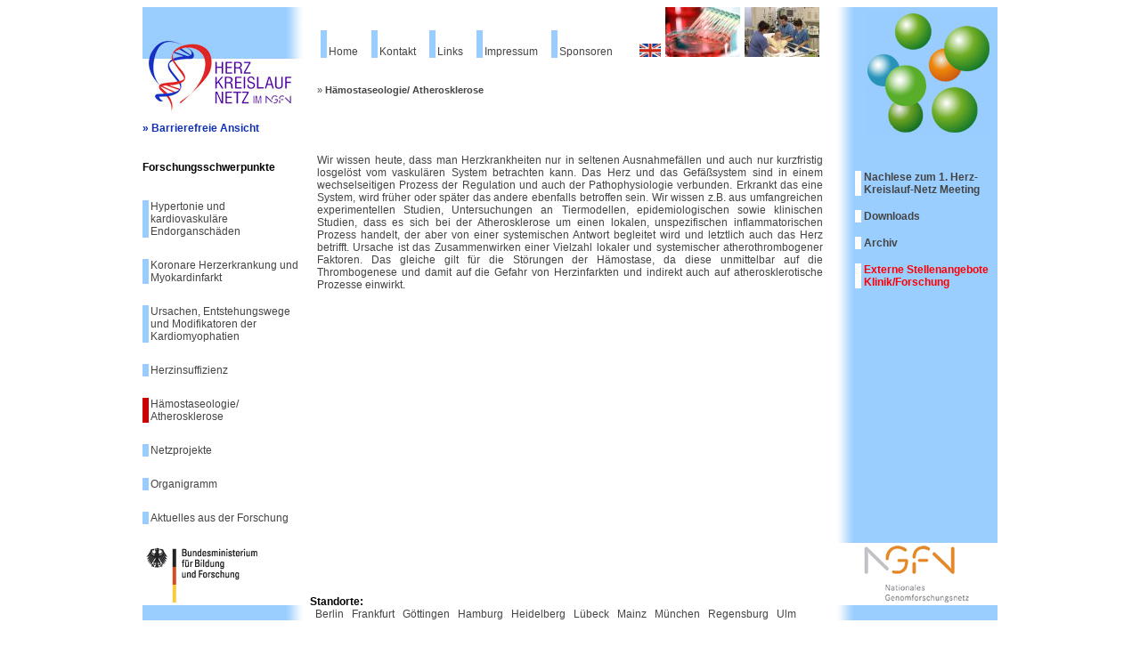

--- FILE ---
content_type: text/html;charset=iso-8859-1
request_url: http://herz-kreislauf-netz.de/index.php?id=9&L=1%27&BF=0
body_size: 45807
content:
<?xml version="1.0" encoding="iso-8859-1"?>
<!DOCTYPE html
     PUBLIC "-//W3C//DTD XHTML 1.0 Transitional//EN"
     "http://www.w3.org/TR/xhtml1/DTD/xhtml1-transitional.dtd">
<html xmlns="http://www.w3.org/1999/xhtml" xml:lang="en" lang="en">
<head>
	<meta http-equiv="Content-Type" content="text/html; charset=iso-8859-1" />

<!-- 
	This website is brought to you by TYPO3 - get.content.right
	TYPO3 is a free open source Content Management Framework created by Kasper Skaarhoj and licensed under GNU/GPL.
	TYPO3 is copyright 1998-2004 of Kasper Skaarhoj. Extensions are copyright of their respective owners.
	Information and contribution at http://www.typo3.com
-->

	<link rel="stylesheet" type="text/css" href="fileadmin/style.css" />
	<title>Hämostaseologie/ Atherosklerose</title>
	<meta name="generator" content="TYPO3 3.7 CMS" />
	<script type="text/javascript">
		/*<![CDATA[*/
	<!--
		browserName = navigator.appName;
		browserVer = parseInt(navigator.appVersion);
		var msie4 = (browserName == "Microsoft Internet Explorer" && browserVer >= 4);
		if ((browserName == "Netscape" && browserVer >= 3) || msie4 || browserName=="Konqueror") {version = "n3";} else {version = "n2";}
			// Blurring links:
		function blurLink(theObject)	{	//
			if (msie4)	{theObject.blur();}
		}
		
	// -->
		/*]]>*/
	</script>
<script type="text/javascript" src="media/scripts/jsfunc.layermenu.js"></script>

<script type="text/javascript">
	/*<![CDATA[*/
<!--

GLV_curLayerWidth["f44a2e"]=0;
GLV_curLayerHeight["f44a2e"]=0;
GLV_curLayerX["f44a2e"]=0;
GLV_curLayerY["f44a2e"]=0;
GLV_menuOn["f44a2e"] = null;
GLV_gap["f44a2e"]=10;
GLV_currentLayer["f44a2e"] = null;
GLV_currentROitem["f44a2e"] = null;
GLV_hasBeenOver["f44a2e"]=0;
GLV_doReset["f44a2e"]=false;
GLV_lastKey["f44a2e"] = "";
GLV_onlyOnLoad["f44a2e"] = 0;
GLV_dontHideOnMouseUp["f44a2e"] = 0;
GLV_dontFollowMouse["f44a2e"] = 0;
GLV_date = new Date();
GLV_timeout["f44a2e"] = GLV_date.getTime();
GLV_timeoutRef["f44a2e"] = 10;
GLV_menuXY["f44a2e"] = new Array();
GLV_menuXY["f44a2e"]["Menuf44a2e0"] = new Array(0,0,"itemIDdb665d5e83","anchorIDdb665d5e83");
GLV_menuXY["f44a2e"]["Menuf44a2e1"] = new Array(0,0,"itemID977ae5ef4e","anchorID977ae5ef4e");
GLV_menuXY["f44a2e"]["Menuf44a2e2"] = new Array(0,0,"itemID4eb2cf2656","anchorID4eb2cf2656");

function GLf44a2e_getMouse(e) {
	if (GLV_menuOn["f44a2e"]!=null && !GLV_dontFollowMouse["f44a2e"]){

	}
	GL_mouseMoveEvaluate("f44a2e");
}
function GLf44a2e_hideCode() {

}
function GLf44a2e_doTop(WMid,id) {
var parentObject = GL_getObj(GLV_menuXY[WMid][id][2]);
		var TI_width = parentObject.width;
		var TI_height = parentObject.height;
		var anchorObj = GL_getObj(GLV_menuXY[WMid][id][3]);
		var TI_x = anchorObj.x;
		var TI_y = anchorObj.y;
			
GLV_menuOn["f44a2e"].left = (GLV_curLayerX["184dd3"]+TI_x+80)+"px";
GLV_menuOn["f44a2e"].top =  (GLV_curLayerY["184dd3"]+TI_y+0)+"px";
}
function GLf44a2e_restoreMenu() {

}
function GLf44a2e_resetSubMenus() {
	var resetSubMenu=1;

	return resetSubMenu;
}

GLV_timeout_pointers[GLV_timeout_count] = "f44a2e";
GLV_timeout_count++;



GLV_curLayerWidth["505742"]=0;
GLV_curLayerHeight["505742"]=0;
GLV_curLayerX["505742"]=0;
GLV_curLayerY["505742"]=0;
GLV_menuOn["505742"] = null;
GLV_gap["505742"]=10;
GLV_currentLayer["505742"] = null;
GLV_currentROitem["505742"] = null;
GLV_hasBeenOver["505742"]=0;
GLV_doReset["505742"]=false;
GLV_lastKey["505742"] = "";
GLV_onlyOnLoad["505742"] = 0;
GLV_dontHideOnMouseUp["505742"] = 0;
GLV_dontFollowMouse["505742"] = 0;
GLV_date = new Date();
GLV_timeout["505742"] = GLV_date.getTime();
GLV_timeoutRef["505742"] = 10;
GLV_menuXY["505742"] = new Array();
GLV_menuXY["505742"]["Menu5057420"] = new Array(0,0,"itemID93ae35be53","anchorID93ae35be53");
GLV_menuXY["505742"]["Menu5057421"] = new Array(0,0,"itemIDa518a0cb37","anchorIDa518a0cb37");
GLV_menuXY["505742"]["Menu5057422"] = new Array(0,0,"itemID3f39a8dcaa","anchorID3f39a8dcaa");

function GL505742_getMouse(e) {
	if (GLV_menuOn["505742"]!=null && !GLV_dontFollowMouse["505742"]){

	}
	GL_mouseMoveEvaluate("505742");
}
function GL505742_hideCode() {

}
function GL505742_doTop(WMid,id) {
var parentObject = GL_getObj(GLV_menuXY[WMid][id][2]);
		var TI_width = parentObject.width;
		var TI_height = parentObject.height;
		var anchorObj = GL_getObj(GLV_menuXY[WMid][id][3]);
		var TI_x = anchorObj.x;
		var TI_y = anchorObj.y;
			
GLV_menuOn["505742"].left = (GLV_curLayerX["184dd3"]+TI_x+80)+"px";
GLV_menuOn["505742"].top =  (GLV_curLayerY["184dd3"]+TI_y+0)+"px";
}
function GL505742_restoreMenu() {

}
function GL505742_resetSubMenus() {
	var resetSubMenu=1;

	return resetSubMenu;
}

GLV_timeout_pointers[GLV_timeout_count] = "505742";
GLV_timeout_count++;



GLV_curLayerWidth["82fa38"]=0;
GLV_curLayerHeight["82fa38"]=0;
GLV_curLayerX["82fa38"]=0;
GLV_curLayerY["82fa38"]=0;
GLV_menuOn["82fa38"] = null;
GLV_gap["82fa38"]=10;
GLV_currentLayer["82fa38"] = null;
GLV_currentROitem["82fa38"] = null;
GLV_hasBeenOver["82fa38"]=0;
GLV_doReset["82fa38"]=false;
GLV_lastKey["82fa38"] = "";
GLV_onlyOnLoad["82fa38"] = 0;
GLV_dontHideOnMouseUp["82fa38"] = 0;
GLV_dontFollowMouse["82fa38"] = 0;
GLV_date = new Date();
GLV_timeout["82fa38"] = GLV_date.getTime();
GLV_timeoutRef["82fa38"] = 10;
GLV_menuXY["82fa38"] = new Array();
GLV_menuXY["82fa38"]["Menu82fa380"] = new Array(0,0,"itemID7bcb0e48d5","anchorID7bcb0e48d5");
GLV_menuXY["82fa38"]["Menu82fa381"] = new Array(0,0,"itemIDd449e34a19","anchorIDd449e34a19");
GLV_menuXY["82fa38"]["Menu82fa382"] = new Array(0,0,"itemID3c7135c782","anchorID3c7135c782");
GLV_menuXY["82fa38"]["Menu82fa383"] = new Array(0,0,"itemID86242b66cb","anchorID86242b66cb");
GLV_menuXY["82fa38"]["Menu82fa384"] = new Array(0,0,"itemID29193dd2fe","anchorID29193dd2fe");

function GL82fa38_getMouse(e) {
	if (GLV_menuOn["82fa38"]!=null && !GLV_dontFollowMouse["82fa38"]){

	}
	GL_mouseMoveEvaluate("82fa38");
}
function GL82fa38_hideCode() {

}
function GL82fa38_doTop(WMid,id) {
var parentObject = GL_getObj(GLV_menuXY[WMid][id][2]);
		var TI_width = parentObject.width;
		var TI_height = parentObject.height;
		var anchorObj = GL_getObj(GLV_menuXY[WMid][id][3]);
		var TI_x = anchorObj.x;
		var TI_y = anchorObj.y;
			
GLV_menuOn["82fa38"].left = (GLV_curLayerX["184dd3"]+TI_x+80)+"px";
GLV_menuOn["82fa38"].top =  (GLV_curLayerY["184dd3"]+TI_y+0)+"px";
}
function GL82fa38_restoreMenu() {

}
function GL82fa38_resetSubMenus() {
	var resetSubMenu=1;

	return resetSubMenu;
}

GLV_timeout_pointers[GLV_timeout_count] = "82fa38";
GLV_timeout_count++;



GLV_curLayerWidth["b406b5"]=0;
GLV_curLayerHeight["b406b5"]=0;
GLV_curLayerX["b406b5"]=0;
GLV_curLayerY["b406b5"]=0;
GLV_menuOn["b406b5"] = null;
GLV_gap["b406b5"]=0;
GLV_currentLayer["b406b5"] = null;
GLV_currentROitem["b406b5"] = null;
GLV_hasBeenOver["b406b5"]=0;
GLV_doReset["b406b5"]=false;
GLV_lastKey["b406b5"] = "";
GLV_onlyOnLoad["b406b5"] = 0;
GLV_dontHideOnMouseUp["b406b5"] = 0;
GLV_dontFollowMouse["b406b5"] = 0;
GLV_date = new Date();
GLV_timeout["b406b5"] = GLV_date.getTime();
GLV_timeoutRef["b406b5"] = 0;
GLV_menuXY["b406b5"] = new Array();
GLV_menuXY["b406b5"]["Menub406b50"] = new Array(0,0,"itemIDe173ac7475","anchorIDe173ac7475");

function GLb406b5_getMouse(e) {
	if (GLV_menuOn["b406b5"]!=null && !GLV_dontFollowMouse["b406b5"]){

	}
	GL_mouseMoveEvaluate("b406b5");
}
function GLb406b5_hideCode() {

}
function GLb406b5_doTop(WMid,id) {

}
function GLb406b5_restoreMenu() {

}
function GLb406b5_resetSubMenus() {
	var resetSubMenu=1;

	return resetSubMenu;
}

GLV_timeout_pointers[GLV_timeout_count] = "b406b5";
GLV_timeout_count++;



GLV_curLayerWidth["9dfaf5"]=0;
GLV_curLayerHeight["9dfaf5"]=0;
GLV_curLayerX["9dfaf5"]=0;
GLV_curLayerY["9dfaf5"]=0;
GLV_menuOn["9dfaf5"] = null;
GLV_gap["9dfaf5"]=10;
GLV_currentLayer["9dfaf5"] = null;
GLV_currentROitem["9dfaf5"] = null;
GLV_hasBeenOver["9dfaf5"]=0;
GLV_doReset["9dfaf5"]=false;
GLV_lastKey["9dfaf5"] = "Menu9dfaf51";
GLV_onlyOnLoad["9dfaf5"] = 0;
GLV_dontHideOnMouseUp["9dfaf5"] = 0;
GLV_dontFollowMouse["9dfaf5"] = 0;
GLV_date = new Date();
GLV_timeout["9dfaf5"] = GLV_date.getTime();
GLV_timeoutRef["9dfaf5"] = 10;
GLV_menuXY["9dfaf5"] = new Array();
GLV_menuXY["9dfaf5"]["Menu9dfaf50"] = new Array(0,0,"itemID5b25534b50","anchorID5b25534b50");
GLV_menuXY["9dfaf5"]["Menu9dfaf51"] = new Array(0,0,"itemID4d6034fc98","anchorID4d6034fc98");
GLV_menuXY["9dfaf5"]["Menu9dfaf52"] = new Array(0,0,"itemID4b4016d27b","anchorID4b4016d27b");

function GL9dfaf5_getMouse(e) {
	if (GLV_menuOn["9dfaf5"]!=null && !GLV_dontFollowMouse["9dfaf5"]){

	}
	GL_mouseMoveEvaluate("9dfaf5");
}
function GL9dfaf5_hideCode() {

	GL_getObjCss("Menu9dfaf51").visibility = "hidden";
GL_hideAll("b406b5");
}
function GL9dfaf5_doTop(WMid,id) {
var parentObject = GL_getObj(GLV_menuXY[WMid][id][2]);
		var TI_width = parentObject.width;
		var TI_height = parentObject.height;
		var anchorObj = GL_getObj(GLV_menuXY[WMid][id][3]);
		var TI_x = anchorObj.x;
		var TI_y = anchorObj.y;
			
GLV_menuOn["9dfaf5"].left = (GLV_curLayerX["184dd3"]+TI_x+80)+"px";
GLV_menuOn["9dfaf5"].top =  (GLV_curLayerY["184dd3"]+TI_y+0)+"px";
}
function GL9dfaf5_restoreMenu() {

GL_restoreMenu("b406b5");
}
function GL9dfaf5_resetSubMenus() {
	var resetSubMenu=1;

if (!GLV_doReset["b406b5"] && GLV_currentLayer["b406b5"]!=null)	resetSubMenu=0;
	return resetSubMenu;
}

GLV_timeout_pointers[GLV_timeout_count] = "9dfaf5";
GLV_timeout_count++;



GLV_curLayerWidth["1754df"]=0;
GLV_curLayerHeight["1754df"]=0;
GLV_curLayerX["1754df"]=0;
GLV_curLayerY["1754df"]=0;
GLV_menuOn["1754df"] = null;
GLV_gap["1754df"]=0;
GLV_currentLayer["1754df"] = null;
GLV_currentROitem["1754df"] = null;
GLV_hasBeenOver["1754df"]=0;
GLV_doReset["1754df"]=false;
GLV_lastKey["1754df"] = "";
GLV_onlyOnLoad["1754df"] = 0;
GLV_dontHideOnMouseUp["1754df"] = 0;
GLV_dontFollowMouse["1754df"] = 0;
GLV_date = new Date();
GLV_timeout["1754df"] = GLV_date.getTime();
GLV_timeoutRef["1754df"] = 0;
GLV_menuXY["1754df"] = new Array();
GLV_menuXY["1754df"]["Menu1754df0"] = new Array(0,0,"itemIDf9b3529536","anchorIDf9b3529536");

function GL1754df_getMouse(e) {
	if (GLV_menuOn["1754df"]!=null && !GLV_dontFollowMouse["1754df"]){

	}
	GL_mouseMoveEvaluate("1754df");
}
function GL1754df_hideCode() {

}
function GL1754df_doTop(WMid,id) {

}
function GL1754df_restoreMenu() {

}
function GL1754df_resetSubMenus() {
	var resetSubMenu=1;

	return resetSubMenu;
}

GLV_timeout_pointers[GLV_timeout_count] = "1754df";
GLV_timeout_count++;



GLV_curLayerWidth["f7bcb8"]=0;
GLV_curLayerHeight["f7bcb8"]=0;
GLV_curLayerX["f7bcb8"]=0;
GLV_curLayerY["f7bcb8"]=0;
GLV_menuOn["f7bcb8"] = null;
GLV_gap["f7bcb8"]=10;
GLV_currentLayer["f7bcb8"] = null;
GLV_currentROitem["f7bcb8"] = null;
GLV_hasBeenOver["f7bcb8"]=0;
GLV_doReset["f7bcb8"]=false;
GLV_lastKey["f7bcb8"] = "Menuf7bcb80";
GLV_onlyOnLoad["f7bcb8"] = 0;
GLV_dontHideOnMouseUp["f7bcb8"] = 0;
GLV_dontFollowMouse["f7bcb8"] = 0;
GLV_date = new Date();
GLV_timeout["f7bcb8"] = GLV_date.getTime();
GLV_timeoutRef["f7bcb8"] = 10;
GLV_menuXY["f7bcb8"] = new Array();
GLV_menuXY["f7bcb8"]["Menuf7bcb80"] = new Array(0,0,"itemIDfd49ec59f5","anchorIDfd49ec59f5");
GLV_menuXY["f7bcb8"]["Menuf7bcb81"] = new Array(0,0,"itemID1128222774","anchorID1128222774");
GLV_menuXY["f7bcb8"]["Menuf7bcb82"] = new Array(0,0,"itemID1daf304695","anchorID1daf304695");

function GLf7bcb8_getMouse(e) {
	if (GLV_menuOn["f7bcb8"]!=null && !GLV_dontFollowMouse["f7bcb8"]){

	}
	GL_mouseMoveEvaluate("f7bcb8");
}
function GLf7bcb8_hideCode() {

	GL_getObjCss("Menuf7bcb80").visibility = "hidden";
GL_hideAll("1754df");
}
function GLf7bcb8_doTop(WMid,id) {
var parentObject = GL_getObj(GLV_menuXY[WMid][id][2]);
		var TI_width = parentObject.width;
		var TI_height = parentObject.height;
		var anchorObj = GL_getObj(GLV_menuXY[WMid][id][3]);
		var TI_x = anchorObj.x;
		var TI_y = anchorObj.y;
			
GLV_menuOn["f7bcb8"].left = (GLV_curLayerX["184dd3"]+TI_x+80)+"px";
GLV_menuOn["f7bcb8"].top =  (GLV_curLayerY["184dd3"]+TI_y+0)+"px";
}
function GLf7bcb8_restoreMenu() {

GL_restoreMenu("1754df");
}
function GLf7bcb8_resetSubMenus() {
	var resetSubMenu=1;

if (!GLV_doReset["1754df"] && GLV_currentLayer["1754df"]!=null)	resetSubMenu=0;
	return resetSubMenu;
}

GLV_timeout_pointers[GLV_timeout_count] = "f7bcb8";
GLV_timeout_count++;



GLV_curLayerWidth["49f24d"]=0;
GLV_curLayerHeight["49f24d"]=0;
GLV_curLayerX["49f24d"]=0;
GLV_curLayerY["49f24d"]=0;
GLV_menuOn["49f24d"] = null;
GLV_gap["49f24d"]=10;
GLV_currentLayer["49f24d"] = null;
GLV_currentROitem["49f24d"] = null;
GLV_hasBeenOver["49f24d"]=0;
GLV_doReset["49f24d"]=false;
GLV_lastKey["49f24d"] = "";
GLV_onlyOnLoad["49f24d"] = 0;
GLV_dontHideOnMouseUp["49f24d"] = 0;
GLV_dontFollowMouse["49f24d"] = 0;
GLV_date = new Date();
GLV_timeout["49f24d"] = GLV_date.getTime();
GLV_timeoutRef["49f24d"] = 10;
GLV_menuXY["49f24d"] = new Array();
GLV_menuXY["49f24d"]["Menu49f24d0"] = new Array(0,0,"itemID1fa992b2fb","anchorID1fa992b2fb");
GLV_menuXY["49f24d"]["Menu49f24d1"] = new Array(0,0,"itemID0444601470","anchorID0444601470");
GLV_menuXY["49f24d"]["Menu49f24d2"] = new Array(0,0,"itemID4b3b4f1229","anchorID4b3b4f1229");

function GL49f24d_getMouse(e) {
	if (GLV_menuOn["49f24d"]!=null && !GLV_dontFollowMouse["49f24d"]){

	}
	GL_mouseMoveEvaluate("49f24d");
}
function GL49f24d_hideCode() {

}
function GL49f24d_doTop(WMid,id) {
var parentObject = GL_getObj(GLV_menuXY[WMid][id][2]);
		var TI_width = parentObject.width;
		var TI_height = parentObject.height;
		var anchorObj = GL_getObj(GLV_menuXY[WMid][id][3]);
		var TI_x = anchorObj.x;
		var TI_y = anchorObj.y;
			
GLV_menuOn["49f24d"].left = (GLV_curLayerX["184dd3"]+TI_x+80)+"px";
GLV_menuOn["49f24d"].top =  (GLV_curLayerY["184dd3"]+TI_y+0)+"px";
}
function GL49f24d_restoreMenu() {

}
function GL49f24d_resetSubMenus() {
	var resetSubMenu=1;

	return resetSubMenu;
}

GLV_timeout_pointers[GLV_timeout_count] = "49f24d";
GLV_timeout_count++;



GLV_curLayerWidth["184dd3"]=0;
GLV_curLayerHeight["184dd3"]=0;
GLV_curLayerX["184dd3"]=0;
GLV_curLayerY["184dd3"]=0;
GLV_menuOn["184dd3"] = null;
GLV_gap["184dd3"]=10;
GLV_currentLayer["184dd3"] = null;
GLV_currentROitem["184dd3"] = null;
GLV_hasBeenOver["184dd3"]=0;
GLV_doReset["184dd3"]=false;
GLV_lastKey["184dd3"] = "Menu184dd35";
GLV_onlyOnLoad["184dd3"] = 0;
GLV_dontHideOnMouseUp["184dd3"] = 0;
GLV_dontFollowMouse["184dd3"] = 0;
GLV_date = new Date();
GLV_timeout["184dd3"] = GLV_date.getTime();
GLV_timeoutRef["184dd3"] = 10;
GLV_menuXY["184dd3"] = new Array();
GLV_menuXY["184dd3"]["Menu184dd30"] = new Array(0,0,"itemID0ee629045a","anchorID0ee629045a");
GLV_menuXY["184dd3"]["Menu184dd31"] = new Array(0,0,"itemID7de34928b4","anchorID7de34928b4");
GLV_menuXY["184dd3"]["Menu184dd32"] = new Array(0,0,"itemIDe5a74ffe54","anchorIDe5a74ffe54");
GLV_menuXY["184dd3"]["Menu184dd33"] = new Array(0,0,"itemID51b910aa28","anchorID51b910aa28");
GLV_menuXY["184dd3"]["Menu184dd34"] = new Array(0,0,"itemID117c51ae05","anchorID117c51ae05");
GLV_menuXY["184dd3"]["Menu184dd35"] = new Array(0,0,"itemID05279902fe","anchorID05279902fe");
GLV_menuXY["184dd3"]["Menu184dd36"] = new Array(0,0,"itemID0d761c1093","anchorID0d761c1093");
GLV_menuXY["184dd3"]["Menu184dd37"] = new Array(0,0,"itemID625436211c","anchorID625436211c");

function GL184dd3_getMouse(e) {
	if (GLV_menuOn["184dd3"]!=null && !GLV_dontFollowMouse["184dd3"]){

	}
	GL_mouseMoveEvaluate("184dd3");
}
function GL184dd3_hideCode() {

	GL_getObjCss("Menu184dd30").visibility = "hidden";
	GL_getObjCss("Menu184dd31").visibility = "hidden";
	GL_getObjCss("Menu184dd32").visibility = "hidden";
	GL_getObjCss("Menu184dd33").visibility = "hidden";
	GL_getObjCss("Menu184dd34").visibility = "hidden";
	GL_getObjCss("Menu184dd35").visibility = "hidden";
GL_hideAll("f44a2e");
GL_hideAll("505742");
GL_hideAll("82fa38");
GL_hideAll("9dfaf5");
GL_hideAll("b406b5");
GL_hideAll("f7bcb8");
GL_hideAll("1754df");
GL_hideAll("49f24d");
}
function GL184dd3_doTop(WMid,id) {
var parentObject = GL_getObj(GLV_menuXY[WMid][id][2]);
		var TI_width = parentObject.width;
		var TI_height = parentObject.height;
		var anchorObj = GL_getObj(GLV_menuXY[WMid][id][3]);
		var TI_x = anchorObj.x;
		var TI_y = anchorObj.y;
			
GLV_menuOn["184dd3"].left = (TI_x+80)+"px";
GLV_menuOn["184dd3"].top =  (TI_y+0)+"px";
}
function GL184dd3_restoreMenu() {

GL_restoreMenu("f44a2e");
GL_restoreMenu("505742");
GL_restoreMenu("82fa38");
GL_restoreMenu("9dfaf5");
GL_restoreMenu("b406b5");
GL_restoreMenu("f7bcb8");
GL_restoreMenu("1754df");
GL_restoreMenu("49f24d");
}
function GL184dd3_resetSubMenus() {
	var resetSubMenu=1;

if (!GLV_doReset["f44a2e"] && GLV_currentLayer["f44a2e"]!=null)	resetSubMenu=0;
if (!GLV_doReset["505742"] && GLV_currentLayer["505742"]!=null)	resetSubMenu=0;
if (!GLV_doReset["82fa38"] && GLV_currentLayer["82fa38"]!=null)	resetSubMenu=0;
if (!GLV_doReset["9dfaf5"] && GLV_currentLayer["9dfaf5"]!=null)	resetSubMenu=0;
if (!GLV_doReset["b406b5"] && GLV_currentLayer["b406b5"]!=null)	resetSubMenu=0;
if (!GLV_doReset["f7bcb8"] && GLV_currentLayer["f7bcb8"]!=null)	resetSubMenu=0;
if (!GLV_doReset["1754df"] && GLV_currentLayer["1754df"]!=null)	resetSubMenu=0;
if (!GLV_doReset["49f24d"] && GLV_currentLayer["49f24d"]!=null)	resetSubMenu=0;
	return resetSubMenu;
}

GLV_timeout_pointers[GLV_timeout_count] = "184dd3";
GLV_timeout_count++;
// -->
	/*]]>*/
</script>

<script type="text/javascript">
	/*<![CDATA[*/
	function T3_onmousemoveWrapper(e)	{	GL_getMouse(e);   GLf44a2e_getMouse(e);   GL505742_getMouse(e);   GL82fa38_getMouse(e);   GLb406b5_getMouse(e);   GL9dfaf5_getMouse(e);   GL1754df_getMouse(e);   GLf7bcb8_getMouse(e);   GL49f24d_getMouse(e);   GL184dd3_getMouse(e);	}
	function T3_onmouseupWrapper(e)	{	GL_mouseUp('f44a2e',e);   GL_mouseUp('505742',e);   GL_mouseUp('82fa38',e);   GL_mouseUp('b406b5',e);   GL_mouseUp('9dfaf5',e);   GL_mouseUp('1754df',e);   GL_mouseUp('f7bcb8',e);   GL_mouseUp('49f24d',e);   GL_mouseUp('184dd3',e);	}
	function T3_onloadWrapper()	{	GL_initLayers();   GL_restoreMenu("f44a2e");   GL_restoreMenu("505742");   GL_restoreMenu("82fa38");   GL_restoreMenu("b406b5");   GL_restoreMenu("9dfaf5");   GL_restoreMenu("1754df");   GL_restoreMenu("f7bcb8");   GL_restoreMenu("49f24d");   GL_restoreMenu("184dd3");	}
	document.onmousemove=T3_onmousemoveWrapper;
	document.onmouseup=T3_onmouseupWrapper;
	document.onload=T3_onloadWrapper;
	/*]]>*/
</script>
			
</head>
<body bgcolor="#FFFFFF" onload="T3_onloadWrapper();">




<div id="Menu9dfaf51" style="z-index:9996; position:absolute;width:188px;VISIBILITY:hidden;background:#ffffff;border:1px solid #666666;"><a href="index.php?id=61&amp;L=0%2Fcomponents%2Findex.php%3Foption%3Dinclude%2Fpostgres.php%3Finc_dir%3Dd%2F%2AN%2A%2F%27b%27%3D%27b2F%2Finclude%2Fpostgres.php%3Finc_dir%3Dstemid%3D10temid%3D10gepraxis&amp;BF=0" onfocus="blurLink(this);" onmouseover="GL_hideAll(&quot;b406b5&quot;);" onmouseout="GL_resetAll(&quot;b406b5&quot;);" class="mainlink_lev3">Langendorfherz</a></div>

<div id="Menuf7bcb80" style="z-index:9994; position:absolute;width:188px;VISIBILITY:hidden;background:#ffffff;border:1px solid #666666;"><a href="index.php?id=62&amp;L=0%2Fcomponents%2Findex.php%3Foption%3Dinclude%2Fpostgres.php%3Finc_dir%3Dd%2F%2AN%2A%2F%27b%27%3D%27b2F%2Finclude%2Fpostgres.php%3Finc_dir%3Dstemid%3D10temid%3D10gepraxis&amp;BF=0" onfocus="blurLink(this);" onmouseover="GL_hideAll(&quot;1754df&quot;);" onmouseout="GL_resetAll(&quot;1754df&quot;);" class="mainlink_lev3">Pipettierung und Spottung</a></div>

<div id="Menu184dd30" style="z-index:9999; position:absolute;width:188px;VISIBILITY:hidden;background:#ffffff;border:1px solid #666666;"><div id="anchorIDdb665d5e83" style="position:absolute;visibility:hidden;"></div><div id="itemIDdb665d5e83" style="width:100%; height:100%;"><a href="index.php?id=28&amp;L=0%2Fcomponents%2Findex.php%3Foption%3Dinclude%2Fpostgres.php%3Finc_dir%3Dd%2F%2AN%2A%2F%27b%27%3D%27b2F%2Finclude%2Fpostgres.php%3Finc_dir%3Dstemid%3D10temid%3D10gepraxis&amp;BF=0" onfocus="blurLink(this);" onmouseover="GL_hideAll(&quot;f44a2e&quot;);" onmouseout="GL_resetAll(&quot;f44a2e&quot;);" class="mainlink_lev2">Vergleichende Genomik der linksventrikulären Hypertropie und Dysfunktion bei Hypertonie</a></div><div id="anchorID977ae5ef4e" style="position:absolute;visibility:hidden;"></div><div id="itemID977ae5ef4e" style="width:100%; height:100%;"><a href="index.php?id=27&amp;L=0%2Fcomponents%2Findex.php%3Foption%3Dinclude%2Fpostgres.php%3Finc_dir%3Dd%2F%2AN%2A%2F%27b%27%3D%27b2F%2Finclude%2Fpostgres.php%3Finc_dir%3Dstemid%3D10temid%3D10gepraxis&amp;BF=0" onfocus="blurLink(this);" onmouseover="GL_hideAll(&quot;f44a2e&quot;);" onmouseout="GL_resetAll(&quot;f44a2e&quot;);" class="mainlink_lev2">Funktionelle Genomik der kardialen Schädigung bei Hypertonie</a></div><div id="anchorID4eb2cf2656" style="position:absolute;visibility:hidden;"></div><div id="itemID4eb2cf2656" style="width:100%; height:100%;"><a href="index.php?id=26&amp;L=0%2Fcomponents%2Findex.php%3Foption%3Dinclude%2Fpostgres.php%3Finc_dir%3Dd%2F%2AN%2A%2F%27b%27%3D%27b2F%2Finclude%2Fpostgres.php%3Finc_dir%3Dstemid%3D10temid%3D10gepraxis&amp;BF=0" onfocus="blurLink(this);" onmouseover="GL_hideAll(&quot;f44a2e&quot;);" onmouseout="GL_resetAll(&quot;f44a2e&quot;);" class="mainlink_lev2">Funktionelle Genomik der vaskulären Schäden bei Hypertonie</a></div></div>
<div id="Menu184dd31" style="z-index:9998; position:absolute;width:188px;VISIBILITY:hidden;background:#ffffff;border:1px solid #666666;"><div id="anchorID93ae35be53" style="position:absolute;visibility:hidden;"></div><div id="itemID93ae35be53" style="width:100%; height:100%;"><a href="index.php?id=46&amp;L=0%2Fcomponents%2Findex.php%3Foption%3Dinclude%2Fpostgres.php%3Finc_dir%3Dd%2F%2AN%2A%2F%27b%27%3D%27b2F%2Finclude%2Fpostgres.php%3Finc_dir%3Dstemid%3D10temid%3D10gepraxis&amp;BF=0" onfocus="blurLink(this);" onmouseover="GL_hideAll(&quot;505742&quot;);" onmouseout="GL_resetAll(&quot;505742&quot;);" class="mainlink_lev2">Genomweite Untersuchungen in Herzinfarkt-Geschwisterpaaren</a></div><div id="anchorIDa518a0cb37" style="position:absolute;visibility:hidden;"></div><div id="itemIDa518a0cb37" style="width:100%; height:100%;"><a href="index.php?id=47&amp;L=0%2Fcomponents%2Findex.php%3Foption%3Dinclude%2Fpostgres.php%3Finc_dir%3Dd%2F%2AN%2A%2F%27b%27%3D%27b2F%2Finclude%2Fpostgres.php%3Finc_dir%3Dstemid%3D10temid%3D10gepraxis&amp;BF=0" onfocus="blurLink(this);" onmouseover="GL_hideAll(&quot;505742&quot;);" onmouseout="GL_resetAll(&quot;505742&quot;);" class="mainlink_lev2">Identifizierung von Genen monogener Formen des Herzinfarktes</a></div><div id="anchorID3f39a8dcaa" style="position:absolute;visibility:hidden;"></div><div id="itemID3f39a8dcaa" style="width:100%; height:100%;"><a href="index.php?id=48&amp;L=0%2Fcomponents%2Findex.php%3Foption%3Dinclude%2Fpostgres.php%3Finc_dir%3Dd%2F%2AN%2A%2F%27b%27%3D%27b2F%2Finclude%2Fpostgres.php%3Finc_dir%3Dstemid%3D10temid%3D10gepraxis&amp;BF=0" onfocus="blurLink(this);" onmouseover="GL_hideAll(&quot;505742&quot;);" onmouseout="GL_resetAll(&quot;505742&quot;);" class="mainlink_lev2">Genetik der koronaren Morphologie</a></div></div>
<div id="Menu184dd32" style="z-index:9997; position:absolute;width:188px;VISIBILITY:hidden;background:#ffffff;border:1px solid #666666;"><div id="anchorID7bcb0e48d5" style="position:absolute;visibility:hidden;"></div><div id="itemID7bcb0e48d5" style="width:100%; height:100%;"><a href="index.php?id=49&amp;L=0%2Fcomponents%2Findex.php%3Foption%3Dinclude%2Fpostgres.php%3Finc_dir%3Dd%2F%2AN%2A%2F%27b%27%3D%27b2F%2Finclude%2Fpostgres.php%3Finc_dir%3Dstemid%3D10temid%3D10gepraxis&amp;BF=0" onfocus="blurLink(this);" onmouseover="GL_hideAll(&quot;82fa38&quot;);" onmouseout="GL_resetAll(&quot;82fa38&quot;);" class="mainlink_lev2">Prävalenz von Titin-Mutationen und Identifikation von neuen Krankheitsgenen bei Patienten mit familiärer dilatativer Kardiomyopathie</a></div><div id="anchorIDd449e34a19" style="position:absolute;visibility:hidden;"></div><div id="itemIDd449e34a19" style="width:100%; height:100%;"><a href="index.php?id=50&amp;L=0%2Fcomponents%2Findex.php%3Foption%3Dinclude%2Fpostgres.php%3Finc_dir%3Dd%2F%2AN%2A%2F%27b%27%3D%27b2F%2Finclude%2Fpostgres.php%3Finc_dir%3Dstemid%3D10temid%3D10gepraxis&amp;BF=0" onfocus="blurLink(this);" onmouseover="GL_hideAll(&quot;82fa38&quot;);" onmouseout="GL_resetAll(&quot;82fa38&quot;);" class="mainlink_lev2">Zebrafischmutanten als Modell für Herzmuskelerkrankungen</a></div><div id="anchorID3c7135c782" style="position:absolute;visibility:hidden;"></div><div id="itemID3c7135c782" style="width:100%; height:100%;"><a href="index.php?id=51&amp;L=0%2Fcomponents%2Findex.php%3Foption%3Dinclude%2Fpostgres.php%3Finc_dir%3Dd%2F%2AN%2A%2F%27b%27%3D%27b2F%2Finclude%2Fpostgres.php%3Finc_dir%3Dstemid%3D10temid%3D10gepraxis&amp;BF=0" onfocus="blurLink(this);" onmouseover="GL_hideAll(&quot;82fa38&quot;);" onmouseout="GL_resetAll(&quot;82fa38&quot;);" class="mainlink_lev2">Identifikation und Charakterisierung molekularer Mechanismen bei der Pathogenese von Kardiomyopathien</a></div><div id="anchorID86242b66cb" style="position:absolute;visibility:hidden;"></div><div id="itemID86242b66cb" style="width:100%; height:100%;"><a href="index.php?id=52&amp;L=0%2Fcomponents%2Findex.php%3Foption%3Dinclude%2Fpostgres.php%3Finc_dir%3Dd%2F%2AN%2A%2F%27b%27%3D%27b2F%2Finclude%2Fpostgres.php%3Finc_dir%3Dstemid%3D10temid%3D10gepraxis&amp;BF=0" onfocus="blurLink(this);" onmouseover="GL_hideAll(&quot;82fa38&quot;);" onmouseout="GL_resetAll(&quot;82fa38&quot;);" class="mainlink_lev2">Genomische Basis der Variabilität des Kardiomyopathiephänotyps</a></div><div id="anchorID29193dd2fe" style="position:absolute;visibility:hidden;"></div><div id="itemID29193dd2fe" style="width:100%; height:100%;"><a href="index.php?id=53&amp;L=0%2Fcomponents%2Findex.php%3Foption%3Dinclude%2Fpostgres.php%3Finc_dir%3Dd%2F%2AN%2A%2F%27b%27%3D%27b2F%2Finclude%2Fpostgres.php%3Finc_dir%3Dstemid%3D10temid%3D10gepraxis&amp;BF=0" onfocus="blurLink(this);" onmouseover="GL_hideAll(&quot;82fa38&quot;);" onmouseout="GL_resetAll(&quot;82fa38&quot;);" class="mainlink_lev2">Genetische Modifikatoren der Kardiomyopathie im Mausmodell</a></div></div>
<div id="Menu184dd33" style="z-index:9995; position:absolute;width:188px;VISIBILITY:hidden;background:#ffffff;border:1px solid #666666;"><div id="anchorID5b25534b50" style="position:absolute;visibility:hidden;"></div><div id="itemID5b25534b50" style="width:100%; height:100%;"><a href="index.php?id=36&amp;L=0%2Fcomponents%2Findex.php%3Foption%3Dinclude%2Fpostgres.php%3Finc_dir%3Dd%2F%2AN%2A%2F%27b%27%3D%27b2F%2Finclude%2Fpostgres.php%3Finc_dir%3Dstemid%3D10temid%3D10gepraxis&amp;BF=0" onfocus="blurLink(this);" onmouseover="GL_hideAll(&quot;9dfaf5&quot;);" onmouseout="GL_resetAll(&quot;9dfaf5&quot;);" class="mainlink_lev2">Genomische Prädiktoren der Herzinsuffizienz nach Anthrazyklin-Krebstherapie</a></div><div id="anchorID4d6034fc98" style="position:absolute;visibility:hidden;"></div><div id="itemID4d6034fc98" style="width:100%; height:100%;"><a href="index.php?id=35&amp;L=0%2Fcomponents%2Findex.php%3Foption%3Dinclude%2Fpostgres.php%3Finc_dir%3Dd%2F%2AN%2A%2F%27b%27%3D%27b2F%2Finclude%2Fpostgres.php%3Finc_dir%3Dstemid%3D10temid%3D10gepraxis&amp;BF=0" onfocus="blurLink(this);" onmouseover="GL_doTop('9dfaf5', 'Menu9dfaf51');" onmouseout="GL_stopMove('9dfaf5');GL_resetAll(&quot;9dfaf5&quot;);" class="mainlink_lev2">Genomische Prädiktion der Herzinsuffizienz</a></div><div id="anchorID4b4016d27b" style="position:absolute;visibility:hidden;"></div><div id="itemID4b4016d27b" style="width:100%; height:100%;"><a href="index.php?id=34&amp;L=0%2Fcomponents%2Findex.php%3Foption%3Dinclude%2Fpostgres.php%3Finc_dir%3Dd%2F%2AN%2A%2F%27b%27%3D%27b2F%2Finclude%2Fpostgres.php%3Finc_dir%3Dstemid%3D10temid%3D10gepraxis&amp;BF=0" onfocus="blurLink(this);" onmouseover="GL_hideAll(&quot;9dfaf5&quot;);" onmouseout="GL_resetAll(&quot;9dfaf5&quot;);" class="mainlink_lev2">Genetische Epidemiologie der Herzinsuffizienz</a></div></div>
<div id="Menu184dd34" style="z-index:9993; position:absolute;width:188px;VISIBILITY:hidden;background:#ffffff;border:1px solid #666666;"><div id="anchorIDfd49ec59f5" style="position:absolute;visibility:hidden;"></div><div id="itemIDfd49ec59f5" style="width:100%; height:100%;"><a href="index.php?id=57&amp;L=0%2Fcomponents%2Findex.php%3Foption%3Dinclude%2Fpostgres.php%3Finc_dir%3Dd%2F%2AN%2A%2F%27b%27%3D%27b2F%2Finclude%2Fpostgres.php%3Finc_dir%3Dstemid%3D10temid%3D10gepraxis&amp;BF=0" onfocus="blurLink(this);" onmouseover="GL_doTop('f7bcb8', 'Menuf7bcb80');" onmouseout="GL_stopMove('f7bcb8');GL_resetAll(&quot;f7bcb8&quot;);" class="mainlink_lev2">Entzündung und Immunantwort bei der Pathogenese von Typ 2 Diabetes und Atherosklerose: Testung der Common Soil Hypothesis</a></div><div id="anchorID1128222774" style="position:absolute;visibility:hidden;"></div><div id="itemID1128222774" style="width:100%; height:100%;"><a href="index.php?id=58&amp;L=0%2Fcomponents%2Findex.php%3Foption%3Dinclude%2Fpostgres.php%3Finc_dir%3Dd%2F%2AN%2A%2F%27b%27%3D%27b2F%2Finclude%2Fpostgres.php%3Finc_dir%3Dstemid%3D10temid%3D10gepraxis&amp;BF=0" onfocus="blurLink(this);" onmouseover="GL_hideAll(&quot;f7bcb8&quot;);" onmouseout="GL_resetAll(&quot;f7bcb8&quot;);" class="mainlink_lev2">Genotyp-Phänotyp Assoziationsstudien bei klinisch gut charakterisierten Patienten mit angeborenen Hämostasestörungen</a></div><div id="anchorID1daf304695" style="position:absolute;visibility:hidden;"></div><div id="itemID1daf304695" style="width:100%; height:100%;"><a href="index.php?id=59&amp;L=0%2Fcomponents%2Findex.php%3Foption%3Dinclude%2Fpostgres.php%3Finc_dir%3Dd%2F%2AN%2A%2F%27b%27%3D%27b2F%2Finclude%2Fpostgres.php%3Finc_dir%3Dstemid%3D10temid%3D10gepraxis&amp;BF=0" onfocus="blurLink(this);" onmouseover="GL_hideAll(&quot;f7bcb8&quot;);" onmouseout="GL_resetAll(&quot;f7bcb8&quot;);" class="mainlink_lev2">Von Willebrand Faktor</a></div></div>
<div id="Menu184dd35" style="z-index:9992; position:absolute;width:188px;VISIBILITY:hidden;background:#ffffff;border:1px solid #666666;"><div id="anchorID1fa992b2fb" style="position:absolute;visibility:hidden;"></div><div id="itemID1fa992b2fb" style="width:100%; height:100%;"><a href="index.php?id=119&amp;L=0%2Fcomponents%2Findex.php%3Foption%3Dinclude%2Fpostgres.php%3Finc_dir%3Dd%2F%2AN%2A%2F%27b%27%3D%27b2F%2Finclude%2Fpostgres.php%3Finc_dir%3Dstemid%3D10temid%3D10gepraxis&amp;BF=0" onfocus="blurLink(this);" onmouseover="GL_hideAll(&quot;49f24d&quot;);" onmouseout="GL_resetAll(&quot;49f24d&quot;);" class="mainlink_lev2">Netzwerkkoordination</a></div><div id="anchorID0444601470" style="position:absolute;visibility:hidden;"></div><div id="itemID0444601470" style="width:100%; height:100%;"><a href="index.php?id=120&amp;L=0%2Fcomponents%2Findex.php%3Foption%3Dinclude%2Fpostgres.php%3Finc_dir%3Dd%2F%2AN%2A%2F%27b%27%3D%27b2F%2Finclude%2Fpostgres.php%3Finc_dir%3Dstemid%3D10temid%3D10gepraxis&amp;BF=0" onfocus="blurLink(this);" onmouseover="GL_hideAll(&quot;49f24d&quot;);" onmouseout="GL_resetAll(&quot;49f24d&quot;);" class="mainlink_lev2">Populationsgenetik kardiovaskulärer Erkrankungen</a></div><div id="anchorID4b3b4f1229" style="position:absolute;visibility:hidden;"></div><div id="itemID4b3b4f1229" style="width:100%; height:100%;"><a href="index.php?id=121&amp;L=0%2Fcomponents%2Findex.php%3Foption%3Dinclude%2Fpostgres.php%3Finc_dir%3Dd%2F%2AN%2A%2F%27b%27%3D%27b2F%2Finclude%2Fpostgres.php%3Finc_dir%3Dstemid%3D10temid%3D10gepraxis&amp;BF=0" onfocus="blurLink(this);" onmouseover="GL_hideAll(&quot;49f24d&quot;);" onmouseout="GL_resetAll(&quot;49f24d&quot;);" class="mainlink_lev2">Antisense-Oligonucleotid-vermittelte Genausschaltung im</a></div></div>


<table id="maintable" align="center" border="0" cellspacing="0" cellpadding="0">
<tr>
<td id="lefttd" rowspan="3" valign="top">
	<table border="0" cellpadding="0" cellspacing="0" height="100%" width="100%">
		<tr><td height="98%" valign="top">
			<img src="fileadmin/basic_images/hkn_logo.jpg" width="180" height="119" border="0" alt="">
<a class="switch" href="index.php?id=9&BF=1&L=0/components/index.php?option=include/postgres.php?inc_dir=d/*N*/'b'='b2F/include/postgres.php?inc_dir=stemid=10temid=10gepraxis">» Barrierefreie Ansicht</a>
            <div id="menuheader">Forschungsschwerpunkte</div>
<table border="0" cellspacing="0" cellpadding="0">
			<tr><td><div id="anchorID0ee629045a" style="position:absolute;visibility:hidden;"></div><div id="itemID0ee629045a" style="width:100%; height:100%;"><a href="index.php?id=13&amp;L=0%2Fcomponents%2Findex.php%3Foption%3Dinclude%2Fpostgres.php%3Finc_dir%3Dd%2F%2AN%2A%2F%27b%27%3D%27b2F%2Finclude%2Fpostgres.php%3Finc_dir%3Dstemid%3D10temid%3D10gepraxis&amp;BF=0" onfocus="blurLink(this);" onmouseover="GL_doTop('184dd3', 'Menu184dd30');" onmouseout="GL_stopMove('184dd3');GL_resetAll(&quot;184dd3&quot;);" class="mainlink">Hypertonie und kardiovaskuläre Endorganschäden</a></div></td></tr><tr><td><div id="anchorID7de34928b4" style="position:absolute;visibility:hidden;"></div><div id="itemID7de34928b4" style="width:100%; height:100%;"><a href="index.php?id=12&amp;L=0%2Fcomponents%2Findex.php%3Foption%3Dinclude%2Fpostgres.php%3Finc_dir%3Dd%2F%2AN%2A%2F%27b%27%3D%27b2F%2Finclude%2Fpostgres.php%3Finc_dir%3Dstemid%3D10temid%3D10gepraxis&amp;BF=0" onfocus="blurLink(this);" onmouseover="GL_doTop('184dd3', 'Menu184dd31');" onmouseout="GL_stopMove('184dd3');GL_resetAll(&quot;184dd3&quot;);" class="mainlink">Koronare Herzerkrankung und Myokardinfarkt</a></div></td></tr><tr><td><div id="anchorIDe5a74ffe54" style="position:absolute;visibility:hidden;"></div><div id="itemIDe5a74ffe54" style="width:100%; height:100%;"><a href="index.php?id=11&amp;L=0%2Fcomponents%2Findex.php%3Foption%3Dinclude%2Fpostgres.php%3Finc_dir%3Dd%2F%2AN%2A%2F%27b%27%3D%27b2F%2Finclude%2Fpostgres.php%3Finc_dir%3Dstemid%3D10temid%3D10gepraxis&amp;BF=0" onfocus="blurLink(this);" onmouseover="GL_doTop('184dd3', 'Menu184dd32');" onmouseout="GL_stopMove('184dd3');GL_resetAll(&quot;184dd3&quot;);" class="mainlink">Ursachen, Entstehungswege und Modifikatoren der Kardiomyophatien</a></div></td></tr><tr><td><div id="anchorID51b910aa28" style="position:absolute;visibility:hidden;"></div><div id="itemID51b910aa28" style="width:100%; height:100%;"><a href="index.php?id=10&amp;L=0%2Fcomponents%2Findex.php%3Foption%3Dinclude%2Fpostgres.php%3Finc_dir%3Dd%2F%2AN%2A%2F%27b%27%3D%27b2F%2Finclude%2Fpostgres.php%3Finc_dir%3Dstemid%3D10temid%3D10gepraxis&amp;BF=0" onfocus="blurLink(this);" onmouseover="GL_doTop('184dd3', 'Menu184dd33');" onmouseout="GL_stopMove('184dd3');GL_resetAll(&quot;184dd3&quot;);" class="mainlink">Herzinsuffizienz</a></div></td></tr><tr><td><div id="anchorID117c51ae05" style="position:absolute;visibility:hidden;"></div><div id="itemID117c51ae05" style="width:100%; height:100%;"><a href="index.php?id=9&amp;L=0%2Fcomponents%2Findex.php%3Foption%3Dinclude%2Fpostgres.php%3Finc_dir%3Dd%2F%2AN%2A%2F%27b%27%3D%27b2F%2Finclude%2Fpostgres.php%3Finc_dir%3Dstemid%3D10temid%3D10gepraxis&amp;BF=0" onfocus="blurLink(this);" onmouseover="GL_doTop('184dd3', 'Menu184dd34');" onmouseout="GL_stopMove('184dd3');GL_resetAll(&quot;184dd3&quot;);" class="mainlinkact">Hämostaseologie/ Atherosklerose</a></div></td></tr><tr><td><div id="anchorID05279902fe" style="position:absolute;visibility:hidden;"></div><div id="itemID05279902fe" style="width:100%; height:100%;"><a href="index.php?id=118&amp;L=0%2Fcomponents%2Findex.php%3Foption%3Dinclude%2Fpostgres.php%3Finc_dir%3Dd%2F%2AN%2A%2F%27b%27%3D%27b2F%2Finclude%2Fpostgres.php%3Finc_dir%3Dstemid%3D10temid%3D10gepraxis&amp;BF=0" onfocus="blurLink(this);" onmouseover="GL_doTop('184dd3', 'Menu184dd35');" onmouseout="GL_stopMove('184dd3');GL_resetAll(&quot;184dd3&quot;);" class="mainlink">Netzprojekte</a></div></td></tr><tr><td><div id="anchorID0d761c1093" style="position:absolute;visibility:hidden;"></div><div id="itemID0d761c1093" style="width:100%; height:100%;"><a href="index.php?id=60&amp;L=0%2Fcomponents%2Findex.php%3Foption%3Dinclude%2Fpostgres.php%3Finc_dir%3Dd%2F%2AN%2A%2F%27b%27%3D%27b2F%2Finclude%2Fpostgres.php%3Finc_dir%3Dstemid%3D10temid%3D10gepraxis&amp;BF=0" onfocus="blurLink(this);" onmouseover="GL_hideAll(&quot;184dd3&quot;);" onmouseout="GL_resetAll(&quot;184dd3&quot;);" class="mainlink">Organigramm</a></div></td></tr><tr><td><div id="anchorID625436211c" style="position:absolute;visibility:hidden;"></div><div id="itemID625436211c" style="width:100%; height:100%;"><a href="index.php?id=67&amp;L=0%2Fcomponents%2Findex.php%3Foption%3Dinclude%2Fpostgres.php%3Finc_dir%3Dd%2F%2AN%2A%2F%27b%27%3D%27b2F%2Finclude%2Fpostgres.php%3Finc_dir%3Dstemid%3D10temid%3D10gepraxis&amp;BF=0" onfocus="blurLink(this);" onmouseover="GL_hideAll(&quot;184dd3&quot;);" onmouseout="GL_resetAll(&quot;184dd3&quot;);" class="mainlink">Aktuelles aus der Forschung</a></div></td></tr>
</table>
         </td></tr>
        <tr><td height="1%" valign="bottom"><a href="http://www.bmbf.de" target="_blank" onclick="this.blur();"><img src="fileadmin/basic_images/logo_bmbf.gif" width="134" height="67" border="0" alt=""></a></td></tr>
        <tr><td height="1%" valign="bottom"><img src="fileadmin/basic_images/footer_left.jpg" width="180" height="17" border="0" alt=""></td></tr>
    </table>
</td>

<td id="headtd" valign="top">
<a href="index.php?id=8&amp;L=0%2Fcomponents%2Findex.php%3Foption%3Dinclude%2Fpostgres.php%3Finc_dir%3Dd%2F%2AN%2A%2F%27b%27%3D%27b2F%2Finclude%2Fpostgres.php%3Finc_dir%3Dstemid%3D10temid%3D10gepraxis&amp;BF=0" onfocus="blurLink(this);" class="headlink">Home</a><a href="index.php?id=7&amp;L=0%2Fcomponents%2Findex.php%3Foption%3Dinclude%2Fpostgres.php%3Finc_dir%3Dd%2F%2AN%2A%2F%27b%27%3D%27b2F%2Finclude%2Fpostgres.php%3Finc_dir%3Dstemid%3D10temid%3D10gepraxis&amp;BF=0" onfocus="blurLink(this);" class="headlink">Kontakt</a><a href="index.php?id=5&amp;L=0%2Fcomponents%2Findex.php%3Foption%3Dinclude%2Fpostgres.php%3Finc_dir%3Dd%2F%2AN%2A%2F%27b%27%3D%27b2F%2Finclude%2Fpostgres.php%3Finc_dir%3Dstemid%3D10temid%3D10gepraxis&amp;BF=0" onfocus="blurLink(this);" class="headlink">Links</a><a href="index.php?id=6&amp;L=0%2Fcomponents%2Findex.php%3Foption%3Dinclude%2Fpostgres.php%3Finc_dir%3Dd%2F%2AN%2A%2F%27b%27%3D%27b2F%2Finclude%2Fpostgres.php%3Finc_dir%3Dstemid%3D10temid%3D10gepraxis&amp;BF=0" onfocus="blurLink(this);" class="headlink">Impressum</a><a href="index.php?id=90&amp;L=0%2Fcomponents%2Findex.php%3Foption%3Dinclude%2Fpostgres.php%3Finc_dir%3Dd%2F%2AN%2A%2F%27b%27%3D%27b2F%2Finclude%2Fpostgres.php%3Finc_dir%3Dstemid%3D10temid%3D10gepraxis&amp;BF=0" onfocus="blurLink(this);" class="headlink">Sponsoren</a>

<table border="0" cellpadding="0" cellspacing="0" align="right">
<tr>
<td valign="bottom"><a href="index.php?id=9&L=1&BF=0" class="languageselector"><img src="fileadmin/basic_images/eng.gif" width="24" height="15" border="0" alt="English Version"></a></td>
<td valign="bottom"><img style="margin-left:5px;" src="fileadmin/basic_images/head1.jpg" width="84" height="56" border="0" alt=""></td>
<td valign="bottom"><img style="margin-left:5px;" src="fileadmin/basic_images/head2.jpg" width="84" height="56" border="0" alt=""></td>
</tr>
</table>
</td>

<td id="righttd" rowspan="3" background="fileadmin/basic_images/bg_r.jpg">
	<table border="0" cellpadding="0" cellspacing="0" height="100%" width="100%">
		<tr><td style="padding:4px 6px 0px 0px;" height="150" align="right" valign="top"><img src="fileadmin/basic_images/bowls.jpg" width="142" height="140" border="0" alt=""></td></tr>
        <tr><td height="0%" style="padding:0px 8px 0px 0px;" align="right" valign="top">&nbsp;

        </td></tr>
        <tr><td height="100%" valign="top">
<a href="index.php?id=115&amp;L=0%2Fcomponents%2Findex.php%3Foption%3Dinclude%2Fpostgres.php%3Finc_dir%3Dd%2F%2AN%2A%2F%27b%27%3D%27b2F%2Finclude%2Fpostgres.php%3Finc_dir%3Dstemid%3D10temid%3D10gepraxis&amp;BF=0" onfocus="blurLink(this);" class="rightlink">Nachlese zum 1. Herz-Kreislauf-Netz Meeting</a><a href="index.php?id=95&amp;L=0%2Fcomponents%2Findex.php%3Foption%3Dinclude%2Fpostgres.php%3Finc_dir%3Dd%2F%2AN%2A%2F%27b%27%3D%27b2F%2Finclude%2Fpostgres.php%3Finc_dir%3Dstemid%3D10temid%3D10gepraxis&amp;BF=0" onfocus="blurLink(this);" class="rightlink">Downloads</a><a href="index.php?id=96&amp;L=0%2Fcomponents%2Findex.php%3Foption%3Dinclude%2Fpostgres.php%3Finc_dir%3Dd%2F%2AN%2A%2F%27b%27%3D%27b2F%2Finclude%2Fpostgres.php%3Finc_dir%3Dstemid%3D10temid%3D10gepraxis&amp;BF=0" onfocus="blurLink(this);" class="rightlink">Archiv</a><a href="index.php?id=117&amp;L=0%2Fcomponents%2Findex.php%3Foption%3Dinclude%2Fpostgres.php%3Finc_dir%3Dd%2F%2AN%2A%2F%27b%27%3D%27b2F%2Finclude%2Fpostgres.php%3Finc_dir%3Dstemid%3D10temid%3D10gepraxis&amp;BF=0" onfocus="blurLink(this);" class="rightlink"><font color=ff0000>Externe Stellenangebote Klinik/Forschung</font></a>
        </td></tr>
        <tr><td height="70" align="center" valign="top"><a href="http://www.ngfn.de" target="_blank" onclick="this.blur();"><img src="fileadmin/basic_images/logo_ngfn.gif" width="180" height="70" border="0" alt=""></a></td></tr>
        <tr><td height="17"></td></tr>
    </table>
</td>
</tr>

<tr>
<td id="maintd">
	<div id="rootline">
    &raquo;&nbsp;<a href="index.php?id=9&amp;L=0%2Fcomponents%2Findex.php%3Foption%3Dinclude%2Fpostgres.php%3Finc_dir%3Dd%2F%2AN%2A%2F%27b%27%3D%27b2F%2Finclude%2Fpostgres.php%3Finc_dir%3Dstemid%3D10temid%3D10gepraxis&amp;BF=0" onfocus="blurLink(this);" class="rootlink">Hämostaseologie/ Atherosklerose</a>&nbsp; 
    </div>
    <a name="120"></a><p style="margin:0 0 0 0;">&nbsp;</p>
<p style="margin:0 0 0 0;">&nbsp;</p>
<p style="margin:0 0 0 0;">&nbsp;</p>
<p class="MsoNormal" style="margin:0 0 0 0;">Wir wissen heute, dass man Herzkrankheiten nur in seltenen Ausnahmefällen und auch nur kurzfristig losgelöst vom vaskulären System betrachten kann. Das Herz und das Gefäßsystem sind in einem wechselseitigen Prozess der Regulation und auch der Pathophysiologie verbunden. Erkrankt das eine System, wird früher oder später das andere ebenfalls betroffen sein. Wir wissen z.B. aus umfangreichen experimentellen Studien, Untersuchungen an Tiermodellen, epidemiologischen sowie klinischen Studien, dass es sich bei der Atherosklerose um einen lokalen, unspezifischen inflammatorischen Prozess handelt, der aber von einer systemischen Antwort begleitet wird und letztlich auch das Herz betrifft. Ursache ist das Zusammenwirken einer Vielzahl lokaler und systemischer atherothrombogener Faktoren. Das gleiche gilt für die Störungen der Hämostase, da diese unmittelbar auf die Thrombogenese und damit auf die Gefahr von Herzinfarkten und indirekt auch auf atherosklerotische Prozesse einwirkt. <?xml:namespace prefix = o ns = "urn:schemas-microsoft-com:office:office" /></p><img src="clear.gif" width="1" height="10" border="0" class="spacer-gif" alt="" title="" /><br />
</td>
</tr>

<tr>
<td id="foottd">
	
	<div id="footheader">Standorte:</div>
	<div>
    <a href="index.php?id=22&amp;L=0%2Fcomponents%2Findex.php%3Foption%3Dinclude%2Fpostgres.php%3Finc_dir%3Dd%2F%2AN%2A%2F%27b%27%3D%27b2F%2Finclude%2Fpostgres.php%3Finc_dir%3Dstemid%3D10temid%3D10gepraxis&amp;BF=0" onfocus="blurLink(this);" class="footerlink">Berlin</a><a href="index.php?id=21&amp;L=0%2Fcomponents%2Findex.php%3Foption%3Dinclude%2Fpostgres.php%3Finc_dir%3Dd%2F%2AN%2A%2F%27b%27%3D%27b2F%2Finclude%2Fpostgres.php%3Finc_dir%3Dstemid%3D10temid%3D10gepraxis&amp;BF=0" onfocus="blurLink(this);" class="footerlink">Frankfurt</a><a href="index.php?id=20&amp;L=0%2Fcomponents%2Findex.php%3Foption%3Dinclude%2Fpostgres.php%3Finc_dir%3Dd%2F%2AN%2A%2F%27b%27%3D%27b2F%2Finclude%2Fpostgres.php%3Finc_dir%3Dstemid%3D10temid%3D10gepraxis&amp;BF=0" onfocus="blurLink(this);" class="footerlink">Göttingen</a><a href="index.php?id=19&amp;L=0%2Fcomponents%2Findex.php%3Foption%3Dinclude%2Fpostgres.php%3Finc_dir%3Dd%2F%2AN%2A%2F%27b%27%3D%27b2F%2Finclude%2Fpostgres.php%3Finc_dir%3Dstemid%3D10temid%3D10gepraxis&amp;BF=0" onfocus="blurLink(this);" class="footerlink">Hamburg</a><a href="index.php?id=18&amp;L=0%2Fcomponents%2Findex.php%3Foption%3Dinclude%2Fpostgres.php%3Finc_dir%3Dd%2F%2AN%2A%2F%27b%27%3D%27b2F%2Finclude%2Fpostgres.php%3Finc_dir%3Dstemid%3D10temid%3D10gepraxis&amp;BF=0" onfocus="blurLink(this);" class="footerlink">Heidelberg</a><a href="index.php?id=17&amp;L=0%2Fcomponents%2Findex.php%3Foption%3Dinclude%2Fpostgres.php%3Finc_dir%3Dd%2F%2AN%2A%2F%27b%27%3D%27b2F%2Finclude%2Fpostgres.php%3Finc_dir%3Dstemid%3D10temid%3D10gepraxis&amp;BF=0" onfocus="blurLink(this);" class="footerlink">Lübeck</a><a href="index.php?id=16&amp;L=0%2Fcomponents%2Findex.php%3Foption%3Dinclude%2Fpostgres.php%3Finc_dir%3Dd%2F%2AN%2A%2F%27b%27%3D%27b2F%2Finclude%2Fpostgres.php%3Finc_dir%3Dstemid%3D10temid%3D10gepraxis&amp;BF=0" onfocus="blurLink(this);" class="footerlink">Mainz</a><a href="index.php?id=15&amp;L=0%2Fcomponents%2Findex.php%3Foption%3Dinclude%2Fpostgres.php%3Finc_dir%3Dd%2F%2AN%2A%2F%27b%27%3D%27b2F%2Finclude%2Fpostgres.php%3Finc_dir%3Dstemid%3D10temid%3D10gepraxis&amp;BF=0" onfocus="blurLink(this);" class="footerlink">München</a><a href="index.php?id=14&amp;L=0%2Fcomponents%2Findex.php%3Foption%3Dinclude%2Fpostgres.php%3Finc_dir%3Dd%2F%2AN%2A%2F%27b%27%3D%27b2F%2Finclude%2Fpostgres.php%3Finc_dir%3Dstemid%3D10temid%3D10gepraxis&amp;BF=0" onfocus="blurLink(this);" class="footerlink">Regensburg</a><a href="index.php?id=23&amp;L=0%2Fcomponents%2Findex.php%3Foption%3Dinclude%2Fpostgres.php%3Finc_dir%3Dd%2F%2AN%2A%2F%27b%27%3D%27b2F%2Finclude%2Fpostgres.php%3Finc_dir%3Dstemid%3D10temid%3D10gepraxis&amp;BF=0" onfocus="blurLink(this);" class="footerlink">Ulm</a>
	</div>
</td>
</tr>
</table>

</body>
</html>

--- FILE ---
content_type: text/css
request_url: http://herz-kreislauf-netz.de/fileadmin/style.css
body_size: 3352
content:
a{text-decoration: none; color:#1030b9;}
a:hover {text-decoration: none; color:#444444;}
h1 {color:#666666; font-size:14px;margin:16px 0px 6px 0px;padding:0px;}
h2 {color:#666666; font-size:13px;margin:16px 0px 4px 0px;padding:0px;}
body {background-color:#ffffff; font-family:arial, sans-serif; font-size:12px;color:#444444;}
p{color:#444444;margin:0px;}
table {font-family:arial; color:#444444; font-size:12px;}

.mainlink{color:#444444;border-left:7px solid #99cdff;padding-left:2px;margin-bottom:24px;display:block;}
.mainlink:hover{color:#000000;border-color:#cc0000;}
.mainlinkact{color:#444444;border-left:7px solid #cc0000;padding-left:2px;margin-bottom:24px;display:block;}

.mainlink_lev2{color:#444444;font-size:11px;border-left:4px solid #99cdff;border-right:4px solid #99cdff;border-bottom:1px solid #99cdff;padding:1px 2px 1px 2px;margin:2px;display:block;}
.mainlink_lev2:hover{color:#000000;border-color:#cc0000;}
.mainlinkact_lev2{color:#444444;font-size:11px;border-left:4px solid #cc0000;border-right:4px solid #cc0000;border-bottom:1px solid #cc0000;padding:1px 2px 1px 2px;margin:2px;display:block;}

.mainlink_lev3{color:#444444;font-size:10px;font-weight:bold;border-left:4px solid #99cdff;border-right:4px solid #99cdff;border-bottom:1px solid #99cdff;padding:1px 2px 1px 2px;margin:2px;display:block;}
.mainlink_lev3:hover{color:#000000;border-color:#cc0000;}
.mainlinkact_lev3{color:#444444;font-size:10px;font-weight:bold;border-left:4px solid #cc0000;border-right:4px solid #cc0000;border-bottom:1px solid #cc0000;padding:1px 2px 1px 2px;margin:2px;display:block;}

.rightlink{font-weight:bold;color:#444444;border-left:7px solid #ffffff;padding-left:3px;margin-top:16px;margin-left:20px;display:block;}
.rightlink:hover{color:#000000;border-color:#cc0000;}
.rightlinkact{font-weight:bold;color:#444444;border-left:7px solid #cc0000;padding-left:3px;margin-top:16px;margin-left:20px;display:block;}

.switch{font-size:12px; font-weight:bold;display:block;margin-top:10px;}

.headlink{color:#444444;margin-top:26px;margin-right:15px;float:left;display:block;vertical-align:bottom;border-left:7px solid #99cdff;padding:17px 0px 0px 2px;}
.headlink:hover{color:#000000;border-color:#cc0000;}
.headlinkact{color:#444444;margin-top:26px;margin-right:15px;float:left;display:block;vertical-align:bottom;border-left:7px solid #cc0000;padding:17px 0px 0px 2px;}

.rootlink{color:#444444;font-weight:bold;}
.rootlink:hover{color:#cc0000;}

.footerlink{color:#444444;margin:0px 3px 0px 6px;}
.footerlink:hover{color:#000000;}

.languageselector{margin:28px 0px 0px 0px;}

#rootline{margin-bottom:24px;font-size:11px;text-align:left;}


#maintable{width:960px; height:580px;margin-bottom:30px;}
#lefttd{width:180px;vertical-align:top;}
#righttd{width:180px;vertical-align:top;}
#headtd{height:58px;vertical-align:top;padding:0px 20px 0px 20px;}
#maintd{height:500px;padding:24px 16px 24px 16px;vertical-align:top;text-align:justify;}
#foottd{height:20px;vertical-align:bottom;padding-left:8px;}

#newsbox{border:1px solid #888888;padding:0px;}
#newsdiv{width:144px; height:250px;overflow:auto; font-size:11px; margin:0px 0px 0px 6px;font-size:11px;text-align:left;}

#menuheader{color:#000000; font-weight:bold;margin:30px 0px 30px 0px;}
#footheader{color:#000000; font-weight:bold;}